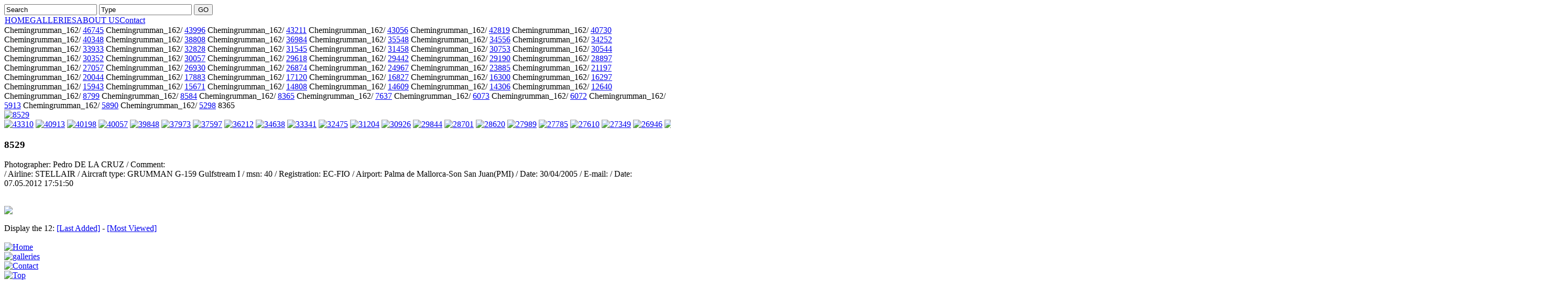

--- FILE ---
content_type: text/html
request_url: https://www.hqaas.com/GALLERIES/GRUMMAN/8529-8365?recherche=0
body_size: 8707
content:





<?xml version="1.0" encoding="iso-8859-1"?>


<!DOCTYPE html PUBLIC "-//W3C//DTD XHTML 1.0 Transitional//EN" "http://www.w3.org/TR/xhtml1/DTD/xhtml1-transitional.dtd">



<html xmlns="http://www.w3.org/1999/xhtml" lang="fr" xml:lang="fr">



<head>



<title>High Quality Airliners Action Shots - Gallery - Category: GRUMMAN - Picture:  8529</title>
<meta name="description" content="Welcome on the HQAAS website ! High Quality Airliners Action Shots is a site devoted to airliners photographs of high quality standard." />
<meta name="keywords" content="HQAAS, website, High, Quality, Airliners, Action, Shots, photographs, BOEING, AIRBUS" />

<meta name="robots" content="index, follow" />
<link rel="stylesheet" type="text/css" href="https://www.hqaas.com/components/com_joomgallery/assets/css/joom_settings.css" />
<link rel="stylesheet" type="text/css" href="https://www.hqaas.com/components/com_joomgallery/assets/css/joom_common.css" />
<link rel="stylesheet" type="text/css" href="https://www.hqaas.com/components/com_joomgallery/assets/css/joom_detail.css" />
<script language="javascript" type="text/javascript" src="https://www.hqaas.com/components/com_joomgallery/assets/js/joomscript.js"></script>
<script language="javascript" type="text/javascript">
var resizeSpeed = 5;
var resizeJsImage = 1;
var borderSize = 10;
</script>
<script language="javascript" type="text/javascript" src="https://www.hqaas.com/components/com_joomgallery/assets/js/lightbox/js/lightningload.js"></script>
<script language="javascript" type="text/javascript" src="https://www.hqaas.com/components/com_joomgallery/assets/js/lightbox/js/prototype.js"></script>
<script language="javascript" type="text/javascript" src="https://www.hqaas.com/components/com_joomgallery/assets/js/lightbox/js/scriptaculous.js?load=effects"></script>
<script language="javascript" type="text/javascript" src="https://www.hqaas.com/components/com_joomgallery/assets/js/lightbox/js/lightbox.js"></script>
<link href="https://www.hqaas.com/components/com_joomgallery/assets/js/lightbox/css/lightbox.css" rel="stylesheet" type="text/css" />
<!-- Do not edit IE conditional style below -->
<!--[if gte IE 5.5]>
<style type="text/css">
#motioncontainer {
  width:expression(Math.min(this.offsetWidth, maxwidth)+'px');
}
</style>
<![endif]-->
<!-- End Conditional Style -->
<script type="text/javascript" src="https://www.hqaas.com/components/com_joomgallery/assets/js/motiongallery/js/joom_motiongallery.js">
/***********************************************
* CMotion Image Gallery- Â© Dynamic Drive DHTML code library (www.dynamicdrive.com)
* Visit http://www.dynamicDrive.com for hundreds of DHTML scripts
* This notice must stay intact for legal use
* Modified by Jscheuer1 for autowidth and optional starting positions
***********************************************/
</script>
<style type="text/css">
.pngfile, #lightboxImage {
  behavior: url("components/com_joomgallery/assets/js/pngbehavior.htc");
}
</style>
<base href="https://www.hqaas.com/" />
	<link rel="shortcut icon" href="https://www.hqaas.com/images/favicon.ico" />
	





<meta http-equiv="Content-Type" content="text/html; charset=iso-8859-1" />



<script language="javascript" type="text/javascript">var YtSettings = { tplurl: 'https://www.hqaas.com/templates/hqaas', color: 'default', layout: 'left', fontDefault: 'font-medium', widthDefault: 'width-wide', widthThinPx: 790, widthWidePx: 990, widthFluidPx: 0.90 };</script>
<script language="javascript" src="https://www.hqaas.com/templates/hqaas/lib/js/template.js.php" type="text/javascript"></script>



<link href="https://www.hqaas.com/templates/hqaas/css/template_css.css" rel="stylesheet" type="text/css" />


</head>














	


    



    	


        


    



    


    



    


    <body class="twoColFixLtHdr">



<a name="pagetop" id="pagetop"></a>



<div id="container">



  <div id="header"><form action="GALLERIES?cherche=ok" target="_top" method="get">



      <input type="hidden" name="option" value="com_joomgallery" />



            <input type="hidden" name="func" value="special" />



      <input type="hidden" name="sorting" value="find" />



      <input type="text" name="sstring" class="inputbox" onblur="if(this.value=='') this.value='Search';" onfocus="if(this.value=='Search') this.value='';" value="Search" />
      <input type="text" name="sstringtype" class="inputbox" onblur="if(this.value=='') this.value='Type';" onfocus="if(this.value=='Type') this.value='';" value="Type" />
       <INPUT class="gobox" TYPE="submit" NAME="go" VALUE="GO">



    </form></div>



  <div id="sidebar1"><div id="contentleftmenu"><table width="100%" border="0" cellpadding="0" cellspacing="1"><tr><td nowrap="nowrap"><a href="https://www.hqaas.com/" class="mainlevel" >HOME</a><a href="https://www.hqaas.com/GALLERIES" class="mainlevel" id="active_menu">GALLERIES</a><a href="https://www.hqaas.com/about-us/" class="mainlevel" >ABOUT US</a><a href="https://www.hqaas.com/Contact/HQAAS" class="mainlevel" >Contact</a></td></tr></table></div></div>



  <div id="mainContent_detail"><div id="contentright">




  <script  type="text/javascript" src="https://www.hqaas.com/includes/js/overlib_mini.js"></script>



<style type="text/css">
<!--
#outerImageContainer{	background-color: #fff; }
#imageContainer{ padding: 10px; }
#imageDataContainer{ background-color: #000; color:#CCCCCC; }
#overlay{ background-color: #000; }
-->
</style>







<script language="javascript" type="text/javascript">



var jg_ffwrong = "#f00";



var jg_padding = "10";



var jg_filenamewithjs = "1";



var jg_dhtml_border = "#808080";



var jg_openjs_background = "#fff";



var jg_disableclick = "0";



var jg_use_code = "1";



var jg_show_title_in_dhtml = "1";



var jg_show_description_in_dhtml = "1";



//Language



var joomgallery_select_category = "You must select a category.";



var joomgallery_select_file = "Please select a file.";



var joomgallery_pic_must_have_title = "Picture must have a title";



var joomgallery_filename_double1 = "Identical Files!\nIn field";



var joomgallery_filename_double2 = "and field";



var joomgallery_wrong_filename = "No special characters are allowed in this field. \n a-z, A-Z, -, and _ are acceptable.";



var joomgallery_wrong_extension = "Wrong Filetype!\nOnly .jpg, .jpeg, .jpe, .gif and .png are acceptable.";



var joomgallery_must_have_fname = "Please select a picture.";



var joomgallery_enter_name_email = "Please enter name and email!";



var joomgallery_enter_comment = "Please enter your comment!";



var joomgallery_enter_code = "Please enter picture code!";



var joomgallery_image = "Picture";



var joomgallery_of = "of";



var joomgallery_close = "Close";



var joomgallery_prev = "[Previous]";



var joomgallery_next = "[Next]";



var joomgallery_press_esc = "(Esc)";



</script>






<script language="javascript" type="text/javascript">






var jg_photo_hover = 0;



document.oncontextmenu = function() {



  if(jg_photo_hover==1) {



    return false;



  }



}



function joom_hover() {



  jg_photo_hover = (jg_photo_hover==1) ? 0 : 1;



}






var jg_comment_active = 0;



</script>






<div class="gallery">  




  <!-- <a name="joomimg" >&nbsp;</a>-->



  

  <!-- <div class="jg_detailnavi">


    <div class="jg_detailnaviprev">

      <form  name="form_jg_back_link" action="">

        <input type="hidden" name="jg_back_link" readonly="readonly" />

      </form>

      <a href=" ">

        <img src="" border="0" width="16" height="16" alt="" class="pngfile jg_icon" /></a>

      <a href=" ">

         

      </a>


       


    </div>


    <div class="jg_detailnavinext">

      <form name="form_jg_forward_link" action="">

        <input type="hidden" name="jg_forward_link" readonly="readonly" />

      </form>

      <a href="">

      </a>

      <a href="">

      <img src="" border="0" width="16" height="16" alt="" class="pngfile jg_icon" /></a>


       


    </div>


  </div> -->

  <div class="jg_displaynone">
Chemingrumman_162/    <a href="https://www.hqaas.com/components/com_joomgallery/img_originals/grumman_162/batch160925_20250916_1160242450.jpg" rel="lightbox[joomgallery]" title="<div class='toutagauche' style='float:left; width:95px; padding-left:35px;'><span class='or'><br><br>43310</span></div> <div class='gauche' style='float:left; width:44%;'><div class='inter_gauche' style='width:48%; float:left; padding-right:15px;'><span class='blanc'>CHALK&#039;S INTERNATIONAL AIRLINES</span><br> <span class='blanc'>GRUMMAN G-73T Turbo Mallard</span><br/><span class='or'></span></div><div class='inter_droit' style='float:right; text-align:center;'><span class='blanc'>msn J-30</span><br> <span class='blanc'>N130FB</span></div></div><div class='toutadroite' style='float:right; width:25%;text-align:right;'><span style='text-align:right;' class='blanc'>Fort Lauderdale,Fl. USA(FLL)</span> <span style='text-align:right;' class='or'>14/05/1999</span><br /><span style='text-align:right;' class='blanc'> &copy;Pierre ROHR</span><br><span style='text-align:right;' class='or'>contact@hqaas.com</span></div> "">46745</a>
Chemingrumman_162/    <a href="https://www.hqaas.com/components/com_joomgallery/img_originals/grumman_162/batch120424_20240412_1868651895.jpg" rel="lightbox[joomgallery]" title="<div class='toutagauche' style='float:left; width:95px; padding-left:35px;'><span class='or'><br><br>40913</span></div> <div class='gauche' style='float:left; width:44%;'><div class='inter_gauche' style='width:48%; float:left; padding-right:15px;'><span class='blanc'>US NAVY </span><br> <span class='blanc'>GRUMMAN C-1A Trader</span><br/><span class='or'></span></div><div class='inter_droit' style='float:right; text-align:center;'><span class='blanc'>msn ***</span><br> <span class='blanc'>136756</span></div></div><div class='toutadroite' style='float:right; width:25%;text-align:right;'><span style='text-align:right;' class='blanc'>Palma de Mallorca-Son San Juan,Spain(PMI)</span> <span style='text-align:right;' class='or'>04/1984</span><br /><span style='text-align:right;' class='blanc'> &copy;Pedro DE LA CRUZ MASSANET</span><br><span style='text-align:right;' class='or'>contact@hqaas.com</span></div> "">43996</a>
Chemingrumman_162/    <a href="https://www.hqaas.com/components/com_joomgallery/img_originals/grumman_162/batch131123_20231113_1464760496.jpg" rel="lightbox[joomgallery]" title="<div class='toutagauche' style='float:left; width:95px; padding-left:35px;'><span class='or'><br><br>40198</span></div> <div class='gauche' style='float:left; width:44%;'><div class='inter_gauche' style='width:48%; float:left; padding-right:15px;'><span class='blanc'>BIRMINGHAM EXECUTIVE</span><br> <span class='blanc'>GRUMMAN G-159 Gulfstream G-1</span><br/><span class='or'>Slide scan.
</span></div><div class='inter_droit' style='float:right; text-align:center;'><span class='blanc'>msn 155</span><br> <span class='blanc'>G-BMOW</span></div></div><div class='toutadroite' style='float:right; width:25%;text-align:right;'><span style='text-align:right;' class='blanc'>***</span> <span style='text-align:right;' class='or'>07/1988</span><br /><span style='text-align:right;' class='blanc'> &copy;Michel ANDRIEUX Collection</span><br><span style='text-align:right;' class='or'>contact@hqaas.com</span></div> "">43211</a>
Chemingrumman_162/    <a href="https://www.hqaas.com/components/com_joomgallery/img_originals/grumman_162/batch181023_20231018_1492025237.jpg" rel="lightbox[joomgallery]" title="<div class='toutagauche' style='float:left; width:95px; padding-left:35px;'><span class='or'><br><br>40057</span></div> <div class='gauche' style='float:left; width:44%;'><div class='inter_gauche' style='width:48%; float:left; padding-right:15px;'><span class='blanc'>TRANSAIRWAYS</span><br> <span class='blanc'>GRUMMAN G-159 Gulfstream 1</span><br/><span class='or'>Negative scan.
</span></div><div class='inter_droit' style='float:right; text-align:center;'><span class='blanc'>msn 5</span><br> <span class='blanc'>ZS-OOE</span></div></div><div class='toutadroite' style='float:right; width:25%;text-align:right;'><span style='text-align:right;' class='blanc'>Lanseria,South Africa(HLA)</span> <span style='text-align:right;' class='or'>15/09/2000</span><br /><span style='text-align:right;' class='blanc'> &copy;Pierre ROHR</span><br><span style='text-align:right;' class='or'>contact@hqaas.com</span></div> "">43056</a>
Chemingrumman_162/    <a href="https://www.hqaas.com/components/com_joomgallery/img_originals/grumman_162/batch060923_20230906_1975769961.jpg" rel="lightbox[joomgallery]" title="<div class='toutagauche' style='float:left; width:95px; padding-left:35px;'><span class='or'><br><br>39848</span></div> <div class='gauche' style='float:left; width:44%;'><div class='inter_gauche' style='width:48%; float:left; padding-right:15px;'><span class='blanc'>US NAVY </span><br> <span class='blanc'>GRUMMAN C-2 A Greyhound</span><br/><span class='or'></span></div><div class='inter_droit' style='float:right; text-align:center;'><span class='blanc'>msn 35</span><br> <span class='blanc'>162155</span></div></div><div class='toutadroite' style='float:right; width:25%;text-align:right;'><span style='text-align:right;' class='blanc'>Athens-Eleftherios Venizelos,Greece(ATH)</span> <span style='text-align:right;' class='or'>02/02/2023</span><br /><span style='text-align:right;' class='blanc'> &copy;Alexis MARAS</span><br><span style='text-align:right;' class='or'>contact@hqaas.com</span></div> "">42819</a>
Chemingrumman_162/    <a href="https://www.hqaas.com/components/com_joomgallery/img_originals/grumman_162/batch061022_20221006_1801764805.jpg" rel="lightbox[joomgallery]" title="<div class='toutagauche' style='float:left; width:95px; padding-left:35px;'><span class='or'><br><br>37973</span></div> <div class='gauche' style='float:left; width:44%;'><div class='inter_gauche' style='width:48%; float:left; padding-right:15px;'><span class='blanc'>SECURITE CIVILE </span><br> <span class='blanc'>GRUMMANS-2T Turbo Firecat</span><br/><span class='or'></span></div><div class='inter_droit' style='float:right; text-align:center;'><span class='blanc'>msn 621</span><br> <span class='blanc'>F-ZBEW</span></div></div><div class='toutadroite' style='float:right; width:25%;text-align:right;'><span style='text-align:right;' class='blanc'>Cannes-Mandelieu,France(CEQ)</span> <span style='text-align:right;' class='or'>21/09/2017</span><br /><span style='text-align:right;' class='blanc'> &copy;Dmitry OSIPOV</span><br><span style='text-align:right;' class='or'>contact@hqaas.com</span></div> "">40730</a>
Chemingrumman_162/    <a href="https://www.hqaas.com/components/com_joomgallery/img_originals/grumman_162/batch090822_20220809_1855954838.jpg" rel="lightbox[joomgallery]" title="<div class='toutagauche' style='float:left; width:95px; padding-left:35px;'><span class='or'><br><br>37597</span></div> <div class='gauche' style='float:left; width:44%;'><div class='inter_gauche' style='width:48%; float:left; padding-right:15px;'><span class='blanc'>DRENAIR </span><br> <span class='blanc'>GRUMMAN G-159 Gulfstream I</span><br/><span class='or'>Negative scan.
</span></div><div class='inter_droit' style='float:right; text-align:center;'><span class='blanc'>msn 39</span><br> <span class='blanc'>EC-EVJ</span></div></div><div class='toutadroite' style='float:right; width:25%;text-align:right;'><span style='text-align:right;' class='blanc'>Genève-Cointrin,Switzerland (GVA)</span> <span style='text-align:right;' class='or'>10/06/1995</span><br /><span style='text-align:right;' class='blanc'> &copy;Pierre ROHR</span><br><span style='text-align:right;' class='or'>contact@hqaas.com</span></div> "">40348</a>
Chemingrumman_162/    <a href="https://www.hqaas.com/components/com_joomgallery/img_originals/grumman_162/batch201221_20211220_1878496526.jpg" rel="lightbox[joomgallery]" title="<div class='toutagauche' style='float:left; width:95px; padding-left:35px;'><span class='or'><br><br>36212</span></div> <div class='gauche' style='float:left; width:44%;'><div class='inter_gauche' style='width:48%; float:left; padding-right:15px;'><span class='blanc'>US NAVY</span><br> <span class='blanc'>GRUMMAN C-2A  Greyhound</span><br/><span class='or'></span></div><div class='inter_droit' style='float:right; text-align:center;'><span class='blanc'>msn ***</span><br> <span class='blanc'>162159</span></div></div><div class='toutadroite' style='float:right; width:25%;text-align:right;'><span style='text-align:right;' class='blanc'>Palma de Mallorca-Son San Juan,Spain(PMI)</span> <span style='text-align:right;' class='or'>18/12/2021</span><br /><span style='text-align:right;' class='blanc'> &copy;Pedro DE LA CRUZ MASSANET</span><br><span style='text-align:right;' class='or'>contact@hqaas.com</span></div> "">38808</a>
Chemingrumman_162/    <a href="https://www.hqaas.com/components/com_joomgallery/img_originals/grumman_162/batch150421_20210415_1676731700.jpg" rel="lightbox[joomgallery]" title="<div class='toutagauche' style='float:left; width:95px; padding-left:35px;'><span class='or'><br><br>34638</span></div> <div class='gauche' style='float:left; width:44%;'><div class='inter_gauche' style='width:48%; float:left; padding-right:15px;'><span class='blanc'>AEROEL </span><br> <span class='blanc'>GRUMMAN G-159 Gulfstream </span><br/><span class='or'></span></div><div class='inter_droit' style='float:right; text-align:center;'><span class='blanc'>msn 166</span><br> <span class='blanc'>4X-ARG</span></div></div><div class='toutadroite' style='float:right; width:25%;text-align:right;'><span style='text-align:right;' class='blanc'>***</span> <span style='text-align:right;' class='or'>04/1994</span><br /><span style='text-align:right;' class='blanc'> &copy;Michel ANDRIEUX Collection</span><br><span style='text-align:right;' class='or'>contact@hqaas.com</span></div> "">36984</a>
Chemingrumman_162/    <a href="https://www.hqaas.com/components/com_joomgallery/img_originals/grumman_162/batch190820_20200819_1503781589.jpg" rel="lightbox[joomgallery]" title="<div class='toutagauche' style='float:left; width:95px; padding-left:35px;'><span class='or'><br><br>33341</span></div> <div class='gauche' style='float:left; width:44%;'><div class='inter_gauche' style='width:48%; float:left; padding-right:15px;'><span class='blanc'>CAL FIRE  </span><br> <span class='blanc'>GRUMMAN(Marsh)S-2F3AT Turbo Tracker</span><br/><span class='or'></span></div><div class='inter_droit' style='float:right; text-align:center;'><span class='blanc'>msn 123C</span><br> <span class='blanc'>N437DF&lt;br&gt;&quot;Hemet Ryan&quot;</span></div></div><div class='toutadroite' style='float:right; width:25%;text-align:right;'><span style='text-align:right;' class='blanc'>San Bernardino,Ca USA(SBD)</span> <span style='text-align:right;' class='or'>14/08/2020</span><br /><span style='text-align:right;' class='blanc'> &copy;Michael ING</span><br><span style='text-align:right;' class='or'>contact@hqaas.com</span></div> "">35548</a>
Chemingrumman_162/    <a href="https://www.hqaas.com/components/com_joomgallery/img_originals/grumman_162/batch170320_20200317_1049865309.jpg" rel="lightbox[joomgallery]" title="<div class='toutagauche' style='float:left; width:95px; padding-left:35px;'><span class='or'><br><br>32475</span></div> <div class='gauche' style='float:left; width:44%;'><div class='inter_gauche' style='width:48%; float:left; padding-right:15px;'><span class='blanc'>GLOBAL EAGLE</span><br> <span class='blanc'>GRUMMAN HU-16B Albatross</span><br/><span class='or'></span></div><div class='inter_droit' style='float:right; text-align:center;'><span class='blanc'>msn 99</span><br> <span class='blanc'>N44HQ</span></div></div><div class='toutadroite' style='float:right; width:25%;text-align:right;'><span style='text-align:right;' class='blanc'>Boulder City,Nevada,UAS(BVU)</span> <span style='text-align:right;' class='or'>31/01/2020</span><br /><span style='text-align:right;' class='blanc'> &copy;Rainer BEXTEN</span><br><span style='text-align:right;' class='or'>contact@hqaas.com</span></div> "">34556</a>
Chemingrumman_162/    <a href="https://www.hqaas.com/components/com_joomgallery/img_originals/grumman_162/batch300120_20200130_1335860829.jpg" rel="lightbox[joomgallery]" title="<div class='toutagauche' style='float:left; width:95px; padding-left:35px;'><span class='or'><br><br>31204</span></div> <div class='gauche' style='float:left; width:44%;'><div class='inter_gauche' style='width:48%; float:left; padding-right:15px;'><span class='blanc'>US NAVY </span><br> <span class='blanc'>GRUMMAN C-2A Greyhound</span><br/><span class='or'></span></div><div class='inter_droit' style='float:right; text-align:center;'><span class='blanc'>msn 42</span><br> <span class='blanc'>162162</span></div></div><div class='toutadroite' style='float:right; width:25%;text-align:right;'><span style='text-align:right;' class='blanc'>Palma de Mallorca-Son San Juan(PMI)</span> <span style='text-align:right;' class='or'>30/11/2014</span><br /><span style='text-align:right;' class='blanc'> &copy;Pedro DE LA CRUZ MASSANET</span><br><span style='text-align:right;' class='or'>contact@hqaas.com</span></div> "">34252</a>
Chemingrumman_162/    <a href="https://www.hqaas.com/components/com_joomgallery/img_originals/grumman_162/batch161219_20191216_1320695196.jpg" rel="lightbox[joomgallery]" title="<div class='toutagauche' style='float:left; width:95px; padding-left:35px;'><span class='or'><br><br>30926</span></div> <div class='gauche' style='float:left; width:44%;'><div class='inter_gauche' style='width:48%; float:left; padding-right:15px;'><span class='blanc'>DHL </span><br> <span class='blanc'>GRUMMAN G-159 Gulfstream I</span><br/><span class='or'>Slide scan.
</span></div><div class='inter_droit' style='float:right; text-align:center;'><span class='blanc'>msn 140</span><br> <span class='blanc'>N92SA</span></div></div><div class='toutadroite' style='float:right; width:25%;text-align:right;'><span style='text-align:right;' class='blanc'>***</span> <span style='text-align:right;' class='or'>09/1988</span><br /><span style='text-align:right;' class='blanc'> &copy;Michel ANDRIEUX Collection</span><br><span style='text-align:right;' class='or'>contact@hqaas.com</span></div> "">33933</a>
Chemingrumman_162/    <a href="https://www.hqaas.com/components/com_joomgallery/img_originals/grumman_162/batch050819_20190805_1860164083.jpg" rel="lightbox[joomgallery]" title="<div class='toutagauche' style='float:left; width:95px; padding-left:35px;'><span class='or'><br><br>29844</span></div> <div class='gauche' style='float:left; width:44%;'><div class='inter_gauche' style='width:48%; float:left; padding-right:15px;'><span class='blanc'>BRITISH AIRWAYS</span><br> <span class='blanc'>GRUMMAN G-159 Gulfstream I</span><br/><span class='or'>Slide scan.
</span></div><div class='inter_droit' style='float:right; text-align:center;'><span class='blanc'>msn 9</span><br> <span class='blanc'>G-BNCE</span></div></div><div class='toutadroite' style='float:right; width:25%;text-align:right;'><span style='text-align:right;' class='blanc'>***</span> <span style='text-align:right;' class='or'>08/1990</span><br /><span style='text-align:right;' class='blanc'> &copy;Christian SPARR Collection</span><br><span style='text-align:right;' class='or'>contact@hqaas.com</span></div> "">32828</a>
Chemingrumman_162/    <a href="https://www.hqaas.com/components/com_joomgallery/img_originals/grumman_162/batch030319_20190303_1143627793.jpg" rel="lightbox[joomgallery]" title="<div class='toutagauche' style='float:left; width:95px; padding-left:35px;'><span class='or'><br><br>28701</span></div> <div class='gauche' style='float:left; width:44%;'><div class='inter_gauche' style='width:48%; float:left; padding-right:15px;'><span class='blanc'>AIR PROVENCE INTERNATIONAL</span><br> <span class='blanc'>GRUMMAN G-159 Gulfstream I</span><br/><span class='or'>Slide scan.
</span></div><div class='inter_droit' style='float:right; text-align:center;'><span class='blanc'>msn 20</span><br> <span class='blanc'>F-GFMH</span></div></div><div class='toutadroite' style='float:right; width:25%;text-align:right;'><span style='text-align:right;' class='blanc'>***</span> <span style='text-align:right;' class='or'>05/1990</span><br /><span style='text-align:right;' class='blanc'> &copy;Michel ANDRIEUX Coll.</span><br><span style='text-align:right;' class='or'>contact@hqaas.com</span></div> "">31545</a>
Chemingrumman_162/    <a href="https://www.hqaas.com/components/com_joomgallery/img_originals/grumman_162/batch210219_20190221_1187524161.jpg" rel="lightbox[joomgallery]" title="<div class='toutagauche' style='float:left; width:95px; padding-left:35px;'><span class='or'><br><br>28620</span></div> <div class='gauche' style='float:left; width:44%;'><div class='inter_gauche' style='width:48%; float:left; padding-right:15px;'><span class='blanc'>AIR PROVENCE INTERNATIONAL</span><br> <span class='blanc'>GRUMMAN G-159 Gulfstream I</span><br/><span class='or'>Slide scan.
</span></div><div class='inter_droit' style='float:right; text-align:center;'><span class='blanc'>msn 166</span><br> <span class='blanc'>F-GKES</span></div></div><div class='toutadroite' style='float:right; width:25%;text-align:right;'><span style='text-align:right;' class='blanc'>***</span> <span style='text-align:right;' class='or'>1990</span><br /><span style='text-align:right;' class='blanc'> &copy;Michel ANDRIEUX Coll.</span><br><span style='text-align:right;' class='or'>contact@hqaas.com</span></div> "">31458</a>
Chemingrumman_162/    <a href="https://www.hqaas.com/components/com_joomgallery/img_originals/grumman_162/batch301118_20181130_1872031409.jpg" rel="lightbox[joomgallery]" title="<div class='toutagauche' style='float:left; width:95px; padding-left:35px;'><span class='or'><br><br>27989</span></div> <div class='gauche' style='float:left; width:44%;'><div class='inter_gauche' style='width:48%; float:left; padding-right:15px;'><span class='blanc'>FRENCH NAVY </span><br> <span class='blanc'>GRUMMAN E-2C Hawkeye 2000</span><br/><span class='or'></span></div><div class='inter_droit' style='float:right; text-align:center;'><span class='blanc'>msn RF-1</span><br> <span class='blanc'>165455</span></div></div><div class='toutadroite' style='float:right; width:25%;text-align:right;'><span style='text-align:right;' class='blanc'>Toulouse-Blagnac(TLS)</span> <span style='text-align:right;' class='or'>29/11/2018</span><br /><span style='text-align:right;' class='blanc'> &copy;Ricardo DIVERS</span><br><span style='text-align:right;' class='or'>contact@hqaas.com</span></div> "">30753</a>
Chemingrumman_162/    <a href="https://www.hqaas.com/components/com_joomgallery/img_originals/grumman_162/batch071118_20181107_1647916371.jpg" rel="lightbox[joomgallery]" title="<div class='toutagauche' style='float:left; width:95px; padding-left:35px;'><span class='or'><br><br>27785</span></div> <div class='gauche' style='float:left; width:44%;'><div class='inter_gauche' style='width:48%; float:left; padding-right:15px;'><span class='blanc'>US NAVY </span><br> <span class='blanc'>GRUMMAN HU-16A Albatross</span><br/><span class='or'></span></div><div class='inter_droit' style='float:right; text-align:center;'><span class='blanc'>msn 6</span><br> <span class='blanc'>0180</span></div></div><div class='toutadroite' style='float:right; width:25%;text-align:right;'><span style='text-align:right;' class='blanc'>Biscarrosse,France</span> <span style='text-align:right;' class='or'>03/10/2018</span><br /><span style='text-align:right;' class='blanc'> &copy;Paul BANNWARTH</span><br><span style='text-align:right;' class='or'>contact@hqaas.com</span></div> "">30544</a>
Chemingrumman_162/    <a href="https://www.hqaas.com/components/com_joomgallery/img_originals/grumman_162/batch121018_20181012_1425734450.jpg" rel="lightbox[joomgallery]" title="<div class='toutagauche' style='float:left; width:95px; padding-left:35px;'><span class='or'><br><br>27610</span></div> <div class='gauche' style='float:left; width:44%;'><div class='inter_gauche' style='width:48%; float:left; padding-right:15px;'><span class='blanc'>STELLAIR </span><br> <span class='blanc'>GRUMMAN G-159 Gulfstream I</span><br/><span class='or'>Slide scan.
</span></div><div class='inter_droit' style='float:right; text-align:center;'><span class='blanc'>msn 40</span><br> <span class='blanc'>EC-FIO</span></div></div><div class='toutadroite' style='float:right; width:25%;text-align:right;'><span style='text-align:right;' class='blanc'>***</span> <span style='text-align:right;' class='or'>06/2004</span><br /><span style='text-align:right;' class='blanc'> &copy;Jean-Luc BONNARD coll.</span><br><span style='text-align:right;' class='or'>contact@hqaas.com</span></div> "">30352</a>
Chemingrumman_162/    <a href="https://www.hqaas.com/components/com_joomgallery/img_originals/grumman_162/batch090918_20180909_1864944245.jpg" rel="lightbox[joomgallery]" title="<div class='toutagauche' style='float:left; width:95px; padding-left:35px;'><span class='or'><br><br>27349</span></div> <div class='gauche' style='float:left; width:44%;'><div class='inter_gauche' style='width:48%; float:left; padding-right:15px;'><span class='blanc'>US NAVY</span><br> <span class='blanc'>GRUMMAN HU-16C Albatross</span><br/><span class='or'>Slide scan.
</span></div><div class='inter_droit' style='float:right; text-align:center;'><span class='blanc'>msn 409</span><br> <span class='blanc'>141262/N7025N</span></div></div><div class='toutadroite' style='float:right; width:25%;text-align:right;'><span style='text-align:right;' class='blanc'>Toulouse-Blagnac(TLS)</span> <span style='text-align:right;' class='or'>10/2002</span><br /><span style='text-align:right;' class='blanc'> &copy;Jean-Luc BONNARD coll.</span><br><span style='text-align:right;' class='or'>contact@hqaas.com</span></div> "">30057</a>
Chemingrumman_162/    <a href="https://www.hqaas.com/components/com_joomgallery/img_originals/grumman_162/batch200718_20180720_2003302838.jpg" rel="lightbox[joomgallery]" title="<div class='toutagauche' style='float:left; width:95px; padding-left:35px;'><span class='or'><br><br>26946</span></div> <div class='gauche' style='float:left; width:44%;'><div class='inter_gauche' style='width:48%; float:left; padding-right:15px;'><span class='blanc'>US NAVY</span><br> <span class='blanc'>GRUMMAN HU-16C Albatross</span><br/><span class='or'></span></div><div class='inter_droit' style='float:right; text-align:center;'><span class='blanc'>msn 409</span><br> <span class='blanc'>141262/N7025N</span></div></div><div class='toutadroite' style='float:right; width:25%;text-align:right;'><span style='text-align:right;' class='blanc'>Salzburg-W.A.Mozart(SZG)</span> <span style='text-align:right;' class='or'>19/06/2018</span><br /><span style='text-align:right;' class='blanc'> &copy;Berni MÜLLER</span><br><span style='text-align:right;' class='or'>contact@hqaas.com</span></div> "">29618</a>
Chemingrumman_162/    <a href="https://www.hqaas.com/components/com_joomgallery/img_originals/grumman_162/batch300618_20180630_1444102101.jpg" rel="lightbox[joomgallery]" title="<div class='toutagauche' style='float:left; width:95px; padding-left:35px;'><span class='or'><br><br>26790</span></div> <div class='gauche' style='float:left; width:44%;'><div class='inter_gauche' style='width:48%; float:left; padding-right:15px;'><span class='blanc'>SEAPLANE CROSSINGS </span><br> <span class='blanc'>GRUMMAN HU-16 Albatross</span><br/><span class='or'>Ex US Navy 137933.
</span></div><div class='inter_droit' style='float:right; text-align:center;'><span class='blanc'>msn G-406</span><br> <span class='blanc'>N1955G</span></div></div><div class='toutadroite' style='float:right; width:25%;text-align:right;'><span style='text-align:right;' class='blanc'>Washington-Dulles(IAD)</span> <span style='text-align:right;' class='or'>16/06/2018</span><br /><span style='text-align:right;' class='blanc'> &copy;Brian McDONOUGH</span><br><span style='text-align:right;' class='or'>contact@hqaas.com</span></div> "">29442</a>
Chemingrumman_162/    <a href="https://www.hqaas.com/components/com_joomgallery/img_originals/grumman_162/batch040618_20180604_1110661104.jpg" rel="lightbox[joomgallery]" title="<div class='toutagauche' style='float:left; width:95px; padding-left:35px;'><span class='or'><br><br>26576</span></div> <div class='gauche' style='float:left; width:44%;'><div class='inter_gauche' style='width:48%; float:left; padding-right:15px;'><span class='blanc'>CAL FIRE </span><br> <span class='blanc'>GRUMMAN S-2F3AT Turbo Tracker</span><br/><span class='or'></span></div><div class='inter_droit' style='float:right; text-align:center;'><span class='blanc'>msn 123C</span><br> <span class='blanc'>N437DF</span></div></div><div class='toutadroite' style='float:right; width:25%;text-align:right;'><span style='text-align:right;' class='blanc'>San Bernardino,CA(SBD)</span> <span style='text-align:right;' class='or'>02/09/2017</span><br /><span style='text-align:right;' class='blanc'> &copy;Michael ING</span><br><span style='text-align:right;' class='or'>contact@hqaas.com</span></div> "">29190</a>
Chemingrumman_162/    <a href="https://www.hqaas.com/components/com_joomgallery/img_originals/grumman_162/batch080518_20180508_1643628089.jpg" rel="lightbox[joomgallery]" title="<div class='toutagauche' style='float:left; width:95px; padding-left:35px;'><span class='or'><br><br>26309</span></div> <div class='gauche' style='float:left; width:44%;'><div class='inter_gauche' style='width:48%; float:left; padding-right:15px;'><span class='blanc'>US NAVY</span><br> <span class='blanc'>GRUMMAN C-2A Greyhound</span><br/><span class='or'>VRC-30 unit.
</span></div><div class='inter_droit' style='float:right; text-align:center;'><span class='blanc'>msn </span><br> <span class='blanc'>162140</span></div></div><div class='toutadroite' style='float:right; width:25%;text-align:right;'><span style='text-align:right;' class='blanc'>San Diego,CA(SAN)</span> <span style='text-align:right;' class='or'>29/09/2006</span><br /><span style='text-align:right;' class='blanc'> &copy;Marco DOTTI</span><br><span style='text-align:right;' class='or'>contact@hqaas.com</span></div> "">28897</a>
Chemingrumman_162/    <a href="https://www.hqaas.com/components/com_joomgallery/img_originals/grumman_162/batch071117_20171107_1435733597.jpg" rel="lightbox[joomgallery]" title="<div class='toutagauche' style='float:left; width:95px; padding-left:35px;'><span class='or'><br><br>24674</span></div> <div class='gauche' style='float:left; width:44%;'><div class='inter_gauche' style='width:48%; float:left; padding-right:15px;'><span class='blanc'>SECURITE CIVILE </span><br> <span class='blanc'>GRUMMAN(CONAIR)S-2T Turbo Firecat</span><br/><span class='or'></span></div><div class='inter_droit' style='float:right; text-align:center;'><span class='blanc'>msn 247559</span><br> <span class='blanc'>F-ZBET</span></div></div><div class='toutadroite' style='float:right; width:25%;text-align:right;'><span style='text-align:right;' class='blanc'>Istres-Le Tube AFB</span> <span style='text-align:right;' class='or'>03/06/2016</span><br /><span style='text-align:right;' class='blanc'> &copy;Ramon JORDI</span><br><span style='text-align:right;' class='or'>contact@hqaas.com</span></div> "">27057</a>
Chemingrumman_162/    <a href="https://www.hqaas.com/components/com_joomgallery/img_originals/grumman_162/batch271017_20171027_1473072910.jpg" rel="lightbox[joomgallery]" title="<div class='toutagauche' style='float:left; width:95px; padding-left:35px;'><span class='or'><br><br>24557</span></div> <div class='gauche' style='float:left; width:44%;'><div class='inter_gauche' style='width:48%; float:left; padding-right:15px;'><span class='blanc'>FRENCH NAVY</span><br> <span class='blanc'>GRUMMAN E-2C Hawkeye</span><br/><span class='or'></span></div><div class='inter_droit' style='float:right; text-align:center;'><span class='blanc'>msn </span><br> <span class='blanc'>166417/3</span></div></div><div class='toutadroite' style='float:right; width:25%;text-align:right;'><span style='text-align:right;' class='blanc'>Zaragoza(ZAZ)</span> <span style='text-align:right;' class='or'>20/05/2016</span><br /><span style='text-align:right;' class='blanc'> &copy;Ramon JORDI</span><br><span style='text-align:right;' class='or'>contact@hqaas.com</span></div> "">26930</a>
Chemingrumman_162/    <a href="https://www.hqaas.com/components/com_joomgallery/img_originals/grumman_162/batch211017_20171021_1383005723.jpg" rel="lightbox[joomgallery]" title="<div class='toutagauche' style='float:left; width:95px; padding-left:35px;'><span class='or'><br><br>24506</span></div> <div class='gauche' style='float:left; width:44%;'><div class='inter_gauche' style='width:48%; float:left; padding-right:15px;'><span class='blanc'>SECURITE CIVILE</span><br> <span class='blanc'>GRUMMAN(CONAIR)S-2T Turbo Firecat</span><br/><span class='or'></span></div><div class='inter_droit' style='float:right; text-align:center;'><span class='blanc'>msn 100/017</span><br> <span class='blanc'>F-ZBEY</span></div></div><div class='toutadroite' style='float:right; width:25%;text-align:right;'><span style='text-align:right;' class='blanc'>Cannes-Mandelieu(CEQ)</span> <span style='text-align:right;' class='or'>21/09/2017</span><br /><span style='text-align:right;' class='blanc'> &copy;Dmitry OSIPOV</span><br><span style='text-align:right;' class='or'>contact@hqaas.com</span></div> "">26874</a>
Chemingrumman_162/    <a href="https://www.hqaas.com/components/com_joomgallery/img_originals/grumman_162/batch160515_20170516_1852819174.jpg" rel="lightbox[joomgallery]" title="<div class='toutagauche' style='float:left; width:95px; padding-left:35px;'><span class='or'><br><br>22807</span></div> <div class='gauche' style='float:left; width:44%;'><div class='inter_gauche' style='width:48%; float:left; padding-right:15px;'><span class='blanc'>ASAS DE MOCAMBIQUE </span><br> <span class='blanc'>GRUMMAN G-159 Gulfstream I</span><br/><span class='or'></span></div><div class='inter_droit' style='float:right; text-align:center;'><span class='blanc'>msn 164</span><br> <span class='blanc'>ZS-PHI</span></div></div><div class='toutadroite' style='float:right; width:25%;text-align:right;'><span style='text-align:right;' class='blanc'>Johannesburg-O.R.Tambo Int.(JNB)</span> <span style='text-align:right;' class='or'>23/08/2005</span><br /><span style='text-align:right;' class='blanc'> &copy;Marco DOTTI</span><br><span style='text-align:right;' class='or'>contact@hqaas.com</span></div> "">24967</a>
Chemingrumman_162/    <a href="https://www.hqaas.com/components/com_joomgallery/img_originals/grumman_162/batch060217_20170206_1632257646.jpg" rel="lightbox[joomgallery]" title="<div class='toutagauche' style='float:left; width:95px; padding-left:35px;'><span class='or'><br><br>21819</span></div> <div class='gauche' style='float:left; width:44%;'><div class='inter_gauche' style='width:48%; float:left; padding-right:15px;'><span class='blanc'>RED BULL</span><br> <span class='blanc'>SCAN 30(G-44A Widgeon)</span><br/><span class='or'></span></div><div class='inter_droit' style='float:right; text-align:center;'><span class='blanc'>msn 30</span><br> <span class='blanc'>OE-FWS</span></div></div><div class='toutadroite' style='float:right; width:25%;text-align:right;'><span style='text-align:right;' class='blanc'>Salzburg-W.A.Mozart(SZG</span> <span style='text-align:right;' class='or'>03/08/2003</span><br /><span style='text-align:right;' class='blanc'> &copy;Berni MÜLLER</span><br><span style='text-align:right;' class='or'>contact@hqaas.com</span></div> "">23885</a>
Chemingrumman_162/    <a href="https://www.hqaas.com/components/com_joomgallery/img_originals/grumman_162/batch240316_20160324_1450163104.jpg" rel="lightbox[joomgallery]" title="<div class='toutagauche' style='float:left; width:95px; padding-left:35px;'><span class='or'><br><br>19472</span></div> <div class='gauche' style='float:left; width:44%;'><div class='inter_gauche' style='width:48%; float:left; padding-right:15px;'><span class='blanc'>GABON EXPRESS </span><br> <span class='blanc'>GRUMMAN G-159 Gulfstream I</span><br/><span class='or'>Slide scan.
</span></div><div class='inter_droit' style='float:right; text-align:center;'><span class='blanc'>msn 25</span><br> <span class='blanc'>3D-DLN</span></div></div><div class='toutadroite' style='float:right; width:25%;text-align:right;'><span style='text-align:right;' class='blanc'>Johannesburg-Rand(QRA)</span> <span style='text-align:right;' class='or'>12/2003</span><br /><span style='text-align:right;' class='blanc'> &copy;Michel ANDRIEUX</span><br><span style='text-align:right;' class='or'>contact@hqaas.com</span></div> "">21197</a>
Chemingrumman_162/    <a href="https://www.hqaas.com/components/com_joomgallery/img_originals/grumman_162/batch081115_20151108_1109812209.jpg" rel="lightbox[joomgallery]" title="<div class='toutagauche' style='float:left; width:95px; padding-left:35px;'><span class='or'><br><br>18484</span></div> <div class='gauche' style='float:left; width:44%;'><div class='inter_gauche' style='width:48%; float:left; padding-right:15px;'><span class='blanc'>FUERZA AEREA DE CHILE</span><br> <span class='blanc'>GRUMMAN HU-16B Albatross</span><br/><span class='or'></span></div><div class='inter_droit' style='float:right; text-align:center;'><span class='blanc'>msn G-98</span><br> <span class='blanc'>570</span></div></div><div class='toutadroite' style='float:right; width:25%;text-align:right;'><span style='text-align:right;' class='blanc'>Santiago de Chile-Arturo Merino Benítez (SCL)</span> <span style='text-align:right;' class='or'>30/03/2014</span><br /><span style='text-align:right;' class='blanc'> &copy;Orlando SUAREZ</span><br><span style='text-align:right;' class='or'>contact@hqaas.com</span></div> "">20044</a>
Chemingrumman_162/    <a href="https://www.hqaas.com/components/com_joomgallery/img_originals/grumman_162/batch260415_20150426_1836953974.jpg" rel="lightbox[joomgallery]" title="<div class='toutagauche' style='float:left; width:95px; padding-left:35px;'><span class='or'><br><br>16571 </span></div> <div class='gauche' style='float:left; width:44%;'><div class='inter_gauche' style='width:48%; float:left; padding-right:15px;'><span class='blanc'>CHALK&#039;S </span><br> <span class='blanc'>GRUMMAN G-73T Turbo Mallard</span><br/><span class='or'>Slide scan.
</span></div><div class='inter_droit' style='float:right; text-align:center;'><span class='blanc'>msn J-44</span><br> <span class='blanc'>N1208</span></div></div><div class='toutadroite' style='float:right; width:25%;text-align:right;'><span style='text-align:right;' class='blanc'>Fort Lauderdale(FLL)</span> <span style='text-align:right;' class='or'>10/1989</span><br /><span style='text-align:right;' class='blanc'> &copy;Anonymous</span><br><span style='text-align:right;' class='or'>contact@hqaas.com</span></div> "">17883</a>
Chemingrumman_162/    <a href="https://www.hqaas.com/components/com_joomgallery/img_originals/grumman_162/batch170215_20150217_1561969461.jpg" rel="lightbox[joomgallery]" title="<div class='toutagauche' style='float:left; width:95px; padding-left:35px;'><span class='or'><br><br>15889</span></div> <div class='gauche' style='float:left; width:44%;'><div class='inter_gauche' style='width:48%; float:left; padding-right:15px;'><span class='blanc'>(PRIVATE)</span><br> <span class='blanc'>GULFSTREAM AEROSPACE Gulfstream G550</span><br/><span class='or'></span></div><div class='inter_droit' style='float:right; text-align:center;'><span class='blanc'>msn 5459</span><br> <span class='blanc'>TC-KHG</span></div></div><div class='toutadroite' style='float:right; width:25%;text-align:right;'><span style='text-align:right;' class='blanc'>Istanbul-Ataturk(IST)</span> <span style='text-align:right;' class='or'>14/12/2014</span><br /><span style='text-align:right;' class='blanc'> &copy;Mustafa SANDIKCI</span><br><span style='text-align:right;' class='or'>contact@hqaas.com</span></div> "">17120</a>
Chemingrumman_162/    <a href="https://www.hqaas.com/components/com_joomgallery/img_originals/grumman_162/batch240115_20150124_1559992640.jpg" rel="lightbox[joomgallery]" title="<div class='toutagauche' style='float:left; width:95px; padding-left:35px;'><span class='or'><br><br>15622</span></div> <div class='gauche' style='float:left; width:44%;'><div class='inter_gauche' style='width:48%; float:left; padding-right:15px;'><span class='blanc'>JAPAN AIR FORCE</span><br> <span class='blanc'>GRUMMAN E-2C Hawkeye</span><br/><span class='or'></span></div><div class='inter_droit' style='float:right; text-align:center;'><span class='blanc'>msn G-123</span><br> <span class='blanc'>54-3457</span></div></div><div class='toutadroite' style='float:right; width:25%;text-align:right;'><span style='text-align:right;' class='blanc'>Ibaraki(IBR)</span> <span style='text-align:right;' class='or'>19/10/2014</span><br /><span style='text-align:right;' class='blanc'> &copy;Richard VANDERVORD</span><br><span style='text-align:right;' class='or'>contact@hqaas.com</span></div> "">16827</a>
Chemingrumman_162/    <a href="https://www.hqaas.com/components/com_joomgallery/img_originals/grumman_162/batch131214_20141213_1924587762.jpg" rel="lightbox[joomgallery]" title="<div class='toutagauche' style='float:left; width:95px; padding-left:35px;'><span class='or'><br><br>15162 </span></div> <div class='gauche' style='float:left; width:44%;'><div class='inter_gauche' style='width:48%; float:left; padding-right:15px;'><span class='blanc'>SUNLINE </span><br> <span class='blanc'>GRUMMAN G-159 Gulfstream 1</span><br/><span class='or'>Slide scan.
</span></div><div class='inter_droit' style='float:right; text-align:center;'><span class='blanc'>msn 173</span><br> <span class='blanc'>I-TASC</span></div></div><div class='toutadroite' style='float:right; width:25%;text-align:right;'><span style='text-align:right;' class='blanc'>Tarbes Lourdes Pyrénées(LDE)</span> <span style='text-align:right;' class='or'>10/1993</span><br /><span style='text-align:right;' class='blanc'> &copy;Jean-Marie MAGENDIE</span><br><span style='text-align:right;' class='or'>contact@hqaas.com</span></div> "">16300</a>
Chemingrumman_162/    <a href="https://www.hqaas.com/components/com_joomgallery/img_originals/grumman_162/batch131214_20141213_1083695073.jpg" rel="lightbox[joomgallery]" title="<div class='toutagauche' style='float:left; width:95px; padding-left:35px;'><span class='or'><br><br>15159</span></div> <div class='gauche' style='float:left; width:44%;'><div class='inter_gauche' style='width:48%; float:left; padding-right:15px;'><span class='blanc'>CHALK&#039;S </span><br> <span class='blanc'>GRUMMAN G-73T Turbo Mallard</span><br/><span class='or'>Slide scan.
</span></div><div class='inter_droit' style='float:right; text-align:center;'><span class='blanc'>msn J-27</span><br> <span class='blanc'>N2969</span></div></div><div class='toutadroite' style='float:right; width:25%;text-align:right;'><span style='text-align:right;' class='blanc'>Bimini Island(NSB)</span> <span style='text-align:right;' class='or'>03/1988</span><br /><span style='text-align:right;' class='blanc'> &copy;Jean-Marie MAGENDIE</span><br><span style='text-align:right;' class='or'>contact@hqaas.com</span></div> "">16297</a>
Chemingrumman_162/    <a href="https://www.hqaas.com/components/com_joomgallery/img_originals/grumman_162/batch031114_20141103_1493199028.jpg" rel="lightbox[joomgallery]" title="<div class='toutagauche' style='float:left; width:95px; padding-left:35px;'><span class='or'><br><br>14861</span></div> <div class='gauche' style='float:left; width:44%;'><div class='inter_gauche' style='width:48%; float:left; padding-right:15px;'><span class='blanc'>(PRIVATE)</span><br> <span class='blanc'>GULFSTREAM AEROSPACE Gulfstream G450</span><br/><span class='or'></span></div><div class='inter_droit' style='float:right; text-align:center;'><span class='blanc'>msn 4097</span><br> <span class='blanc'>N59CF</span></div></div><div class='toutadroite' style='float:right; width:25%;text-align:right;'><span style='text-align:right;' class='blanc'>Basel/Mulhouse-EuroAirport(BSL)</span> <span style='text-align:right;' class='or'>02/11/2014</span><br /><span style='text-align:right;' class='blanc'> &copy;Paul BANNWARTH</span><br><span style='text-align:right;' class='or'>contact@hqaas.com</span></div> "">15943</a>
Chemingrumman_162/    <a href="https://www.hqaas.com/components/com_joomgallery/img_originals/grumman_162/batch240914_20140924_1558514180.jpg" rel="lightbox[joomgallery]" title="<div class='toutagauche' style='float:left; width:95px; padding-left:35px;'><span class='or'><br><br>14625</span></div> <div class='gauche' style='float:left; width:44%;'><div class='inter_gauche' style='width:48%; float:left; padding-right:15px;'><span class='blanc'>NT</span><br> <span class='blanc'>GRUMMAN HU-16C Albatross</span><br/><span class='or'></span></div><div class='inter_droit' style='float:right; text-align:center;'><span class='blanc'>msn G-293</span><br> <span class='blanc'>N7025J</span></div></div><div class='toutadroite' style='float:right; width:25%;text-align:right;'><span style='text-align:right;' class='blanc'>Deer Valley Apt.(DVT)</span> <span style='text-align:right;' class='or'>27/12/2010</span><br /><span style='text-align:right;' class='blanc'> &copy;John MENEELY</span><br><span style='text-align:right;' class='or'>contact@hqaas.com</span></div> "">15671</a>
Chemingrumman_162/    <a href="https://www.hqaas.com/components/com_joomgallery/img_originals/grumman_162/batch290514_20140529_1776493940.jpg" rel="lightbox[joomgallery]" title="<div class='toutagauche' style='float:left; width:95px; padding-left:35px;'><span class='or'><br><br>13909</span></div> <div class='gauche' style='float:left; width:44%;'><div class='inter_gauche' style='width:48%; float:left; padding-right:15px;'><span class='blanc'>(NETJETS)</span><br> <span class='blanc'>GULFSTREAM AEROSPACE G-V-SP Gulfstream G550</span><br/><span class='or'></span></div><div class='inter_droit' style='float:right; text-align:center;'><span class='blanc'>msn 5201</span><br> <span class='blanc'>CS-DKK</span></div></div><div class='toutadroite' style='float:right; width:25%;text-align:right;'><span style='text-align:right;' class='blanc'>Palma de Mallorca-Son San Juan(PMI)</span> <span style='text-align:right;' class='or'>27/05/2014</span><br /><span style='text-align:right;' class='blanc'> &copy;Pedro DE LA CRUZ</span><br><span style='text-align:right;' class='or'>contact@hqaas.com</span></div> "">14808</a>
Chemingrumman_162/    <a href="https://www.hqaas.com/components/com_joomgallery/img_originals/grumman_162/batch030514_20140503_1478248393.jpg" rel="lightbox[joomgallery]" title="<div class='toutagauche' style='float:left; width:95px; padding-left:35px;'><span class='or'><br><br>13740</span></div> <div class='gauche' style='float:left; width:44%;'><div class='inter_gauche' style='width:48%; float:left; padding-right:15px;'><span class='blanc'>US NAVY</span><br> <span class='blanc'>GRUMMAN C-2A Greyhound</span><br/><span class='or'>VRC-30 unit.
</span></div><div class='inter_droit' style='float:right; text-align:center;'><span class='blanc'>msn 20</span><br> <span class='blanc'>162140</span></div></div><div class='toutadroite' style='float:right; width:25%;text-align:right;'><span style='text-align:right;' class='blanc'>San Diego/Lindberg Field(SAN)</span> <span style='text-align:right;' class='or'>29/06/2006</span><br /><span style='text-align:right;' class='blanc'> &copy;Marco DOTTI</span><br><span style='text-align:right;' class='or'>contact@hqaas.com</span></div> "">14609</a>
Chemingrumman_162/    <a href="https://www.hqaas.com/components/com_joomgallery/img_originals/grumman_162/batch240314_20140324_1862148296.jpg" rel="lightbox[joomgallery]" title="<div class='toutagauche' style='float:left; width:95px; padding-left:35px;'><span class='or'><br><br>13485</span></div> <div class='gauche' style='float:left; width:44%;'><div class='inter_gauche' style='width:48%; float:left; padding-right:15px;'><span class='blanc'>FRENCH NAVY </span><br> <span class='blanc'>GRUMMAN E-2C Hawkeye</span><br/><span class='or'></span></div><div class='inter_droit' style='float:right; text-align:center;'><span class='blanc'>msn </span><br> <span class='blanc'>165456/2</span></div></div><div class='toutadroite' style='float:right; width:25%;text-align:right;'><span style='text-align:right;' class='blanc'>Albacete-Los Llanos(ABC)</span> <span style='text-align:right;' class='or'>20/03/2014</span><br /><span style='text-align:right;' class='blanc'> &copy;Pedro DE LA CRUZ</span><br><span style='text-align:right;' class='or'>contact@hqaas.com</span></div> "">14306</a>
Chemingrumman_162/    <a href="https://www.hqaas.com/components/com_joomgallery/img_originals/grumman_162/batch310813_20130831_1846017128.jpg" rel="lightbox[joomgallery]" title="<div class='toutagauche' style='float:left; width:95px; padding-left:35px;'><span class='or'><br><br>12128</span></div> <div class='gauche' style='float:left; width:44%;'><div class='inter_gauche' style='width:48%; float:left; padding-right:15px;'><span class='blanc'>SECURITE  CIVILE</span><br> <span class='blanc'>GRUMMAN/CONAIR TURBO FIRECAT</span><br/><span class='or'></span></div><div class='inter_droit' style='float:right; text-align:center;'><span class='blanc'>msn DHC-94-036</span><br> <span class='blanc'>F-ZBCZ</span></div></div><div class='toutadroite' style='float:right; width:25%;text-align:right;'><span style='text-align:right;' class='blanc'>Marseille-Marignane(MRS)</span> <span style='text-align:right;' class='or'>23/08/2013</span><br /><span style='text-align:right;' class='blanc'> &copy;Bruno MUTHELET</span><br><span style='text-align:right;' class='or'>contact@hqaas.com</span></div> "">12640</a>
Chemingrumman_162/    <a href="https://www.hqaas.com/components/com_joomgallery/img_originals/grumman_162/kobayashi040712_20120704_1411864466.jpg" rel="lightbox[joomgallery]" title="<div class='toutagauche' style='float:left; width:95px; padding-left:35px;'><span class='or'><br><br>8920</span></div> <div class='gauche' style='float:left; width:44%;'><div class='inter_gauche' style='width:48%; float:left; padding-right:15px;'><span class='blanc'>TAIWAN NAVY</span><br> <span class='blanc'>GRUMMAN S-2T Turbo Tracker</span><br/><span class='or'>A rare and colourful Tracker...
</span></div><div class='inter_droit' style='float:right; text-align:center;'><span class='blanc'>msn </span><br> <span class='blanc'>2220</span></div></div><div class='toutadroite' style='float:right; width:25%;text-align:right;'><span style='text-align:right;' class='blanc'>Taoyuan</span> <span style='text-align:right;' class='or'>12/08/2011</span><br /><span style='text-align:right;' class='blanc'> &copy;Naru KOBAYASHI</span><br><span style='text-align:right;' class='or'>contact@hqaas.com</span></div> "">8799</a>
Chemingrumman_162/    <a href="https://www.hqaas.com/components/com_joomgallery/img_originals/grumman_162/devos030612_20120603_1452088720.jpg" rel="lightbox[joomgallery]" title="<div class='toutagauche' style='float:left; width:95px; padding-left:35px;'><span class='or'><br><br>8728</span></div> <div class='gauche' style='float:left; width:44%;'><div class='inter_gauche' style='width:48%; float:left; padding-right:15px;'><span class='blanc'>FRENCH NAVY</span><br> <span class='blanc'>GRUMMAN E-2C Hawkeye 2000</span><br/><span class='or'></span></div><div class='inter_droit' style='float:right; text-align:center;'><span class='blanc'>msn FR-1</span><br> <span class='blanc'>1/165455</span></div></div><div class='toutadroite' style='float:right; width:25%;text-align:right;'><span style='text-align:right;' class='blanc'>Landivisiau</span> <span style='text-align:right;' class='or'>02/05/2012</span><br /><span style='text-align:right;' class='blanc'> &copy;Philippe DEVOS</span><br><span style='text-align:right;' class='or'>contact@hqaas.com</span></div> "">8584</a>
Chemingrumman_162/    <a href="https://www.hqaas.com/components/com_joomgallery/img_originals/grumman_162/de_la_cruz070512_20120507_1576576427.jpg" rel="lightbox[joomgallery]" title="<div class='toutagauche' style='float:left; width:95px; padding-left:35px;'><span class='or'><br><br>8529</span></div> <div class='gauche' style='float:left; width:44%;'><div class='inter_gauche' style='width:48%; float:left; padding-right:15px;'><span class='blanc'>STELLAIR</span><br> <span class='blanc'>GRUMMAN G-159 Gulfstream I</span><br/><span class='or'></span></div><div class='inter_droit' style='float:right; text-align:center;'><span class='blanc'>msn 40</span><br> <span class='blanc'>EC-FIO</span></div></div><div class='toutadroite' style='float:right; width:25%;text-align:right;'><span style='text-align:right;' class='blanc'>Palma de Mallorca-Son San Juan(PMI)</span> <span style='text-align:right;' class='or'>30/04/2005</span><br /><span style='text-align:right;' class='blanc'> &copy;Pedro DE LA CRUZ</span><br><span style='text-align:right;' class='or'>contact@hqaas.com</span></div> "">8365</a>
Chemingrumman_162/    <a href="https://www.hqaas.com/components/com_joomgallery/img_originals/grumman_162/de_la_cruz250312_20120325_1326939180.jpg" rel="lightbox[joomgallery]" title="<div class='toutagauche' style='float:left; width:95px; padding-left:35px;'><span class='or'><br><br>7871</span></div> <div class='gauche' style='float:left; width:44%;'><div class='inter_gauche' style='width:48%; float:left; padding-right:15px;'><span class='blanc'>US NAVY</span><br> <span class='blanc'>GRUMMAN C-2A Greyhound</span><br/><span class='or'>From USS Enterprise.
</span></div><div class='inter_droit' style='float:right; text-align:center;'><span class='blanc'>msn 23</span><br> <span class='blanc'>162143</span></div></div><div class='toutadroite' style='float:right; width:25%;text-align:right;'><span style='text-align:right;' class='blanc'>Palma de Mallorca-Son San Juan(PMI)</span> <span style='text-align:right;' class='or'>24/03/2012</span><br /><span style='text-align:right;' class='blanc'> &copy;Pedro DE LA CRUZ</span><br><span style='text-align:right;' class='or'>contact@hqaas.com</span></div> "">7637</a>
Chemingrumman_162/    <a href="https://www.hqaas.com/components/com_joomgallery/img_originals/grumman_162/de_la_cruz221111_20111122_1885110907.jpg" rel="lightbox[joomgallery]" title="<div class='toutagauche' style='float:left; width:95px; padding-left:35px;'><span class='or'><br><br>6479</span></div> <div class='gauche' style='float:left; width:44%;'><div class='inter_gauche' style='width:48%; float:left; padding-right:15px;'><span class='blanc'>SECURITE CIVILE</span><br> <span class='blanc'>GRUMMAN/CONAIR Turbo Firecat</span><br/><span class='or'></span></div><div class='inter_droit' style='float:right; text-align:center;'><span class='blanc'>msn DHC-57/008</span><br> <span class='blanc'>F-ZBAZ</span></div></div><div class='toutadroite' style='float:right; width:25%;text-align:right;'><span style='text-align:right;' class='blanc'>Mont de Marsan</span> <span style='text-align:right;' class='or'>02/06/2007</span><br /><span style='text-align:right;' class='blanc'> &copy;Pedro DE LA CRUZ</span><br><span style='text-align:right;' class='or'>contact@hqaas.com</span></div> "">6073</a>
Chemingrumman_162/    <a href="https://www.hqaas.com/components/com_joomgallery/img_originals/grumman_162/de_la_cruz221111_20111122_1954761144.jpg" rel="lightbox[joomgallery]" title="<div class='toutagauche' style='float:left; width:95px; padding-left:35px;'><span class='or'><br><br>6478</span></div> <div class='gauche' style='float:left; width:44%;'><div class='inter_gauche' style='width:48%; float:left; padding-right:15px;'><span class='blanc'>SECURITE CIVILE</span><br> <span class='blanc'>GRUMMAN/CONAIR Turbo Firecat</span><br/><span class='or'></span></div><div class='inter_droit' style='float:right; text-align:center;'><span class='blanc'>msn 410/035</span><br> <span class='blanc'>F-ZBEH</span></div></div><div class='toutadroite' style='float:right; width:25%;text-align:right;'><span style='text-align:right;' class='blanc'>Mont de Marsan</span> <span style='text-align:right;' class='or'>02/06/2007</span><br /><span style='text-align:right;' class='blanc'> &copy;Pedro DE LA CRUZ</span><br><span style='text-align:right;' class='or'>contact@hqaas.com</span></div> "">6072</a>
Chemingrumman_162/    <a href="https://www.hqaas.com/components/com_joomgallery/img_originals/grumman_162/de_la_cruz071111_20111107_1984694814.jpg" rel="lightbox[joomgallery]" title="<div class='toutagauche' style='float:left; width:95px; padding-left:35px;'><span class='or'><br><br>6335</span></div> <div class='gauche' style='float:left; width:44%;'><div class='inter_gauche' style='width:48%; float:left; padding-right:15px;'><span class='blanc'>US NAVY</span><br> <span class='blanc'>GRUMMAN C-2A Greyhound</span><br/><span class='or'>...of CVW-1...
</span></div><div class='inter_droit' style='float:right; text-align:center;'><span class='blanc'>msn 28</span><br> <span class='blanc'>162148</span></div></div><div class='toutadroite' style='float:right; width:25%;text-align:right;'><span style='text-align:right;' class='blanc'>Palma de Mallorca-Son San Juan(PMI)</span> <span style='text-align:right;' class='or'>02/02/2011</span><br /><span style='text-align:right;' class='blanc'> &copy;Pedro DE LA CRUZ</span><br><span style='text-align:right;' class='or'>contact@hqaas.com</span></div> "">5913</a>
Chemingrumman_162/    <a href="https://www.hqaas.com/components/com_joomgallery/img_originals/grumman_162/de_la_cruz041111_20111104_1777548558.jpg" rel="lightbox[joomgallery]" title="<div class='toutagauche' style='float:left; width:95px; padding-left:35px;'><span class='or'><br><br>6313</span></div> <div class='gauche' style='float:left; width:44%;'><div class='inter_gauche' style='width:48%; float:left; padding-right:15px;'><span class='blanc'>STELLAIR</span><br> <span class='blanc'>GRUMMAN G-159 Gulfstream I</span><br/><span class='or'></span></div><div class='inter_droit' style='float:right; text-align:center;'><span class='blanc'>msn 40</span><br> <span class='blanc'>N19TZ</span></div></div><div class='toutadroite' style='float:right; width:25%;text-align:right;'><span style='text-align:right;' class='blanc'>Madrid-Barajas(MAD)</span> <span style='text-align:right;' class='or'>28/05/2010</span><br /><span style='text-align:right;' class='blanc'> &copy;Pedro DE LA CRUZ</span><br><span style='text-align:right;' class='or'>contact@hqaas.com</span></div> "">5890</a>
Chemingrumman_162/    <a href="https://www.hqaas.com/components/com_joomgallery/img_originals/grumman_162/de_la_cruz090911_20110909_1367419191.jpg" rel="lightbox[joomgallery]" title="<div class='toutagauche' style='float:left; width:95px; padding-left:35px;'><span class='or'><br><br>5742</span></div> <div class='gauche' style='float:left; width:44%;'><div class='inter_gauche' style='width:48%; float:left; padding-right:15px;'><span class='blanc'>US NAVY</span><br> <span class='blanc'>GRUMMAN C-2C Greyhound</span><br/><span class='or'>...note the huge eight-bladed propellers...!
</span></div><div class='inter_droit' style='float:right; text-align:center;'><span class='blanc'>msn 51</span><br> <span class='blanc'>162171</span></div></div><div class='toutadroite' style='float:right; width:25%;text-align:right;'><span style='text-align:right;' class='blanc'>Palma de Mallorca-Son San Juan(PMI)</span> <span style='text-align:right;' class='or'>02/07/2011</span><br /><span style='text-align:right;' class='blanc'> &copy;Pedro DE LA CRUZ</span><br><span style='text-align:right;' class='or'>contact@hqaas.com</span></div> "">5298</a>
8365  </div>
<div class="galleryX0">

  <div class"gallery2" id="gallery2">


    <a href="https://www.hqaas.com/components/com_joomgallery/img_originals/grumman_162/de_la_cruz070512_20120507_1576576427.jpg" rel="lightbox[joomgallery]" title="<div class='toutagauche' style='float:left; width:95px; padding-left:35px;'><span class='or'><br><br>8529</span></div> <div class='gauche' style='float:left; width:44%;'><div class='inter_gauche' style='width:48%; float:left; padding-right:15px;'><span class='blanc'></span><br> <span class='blanc'></span><br/><span class='or'></span></div><div class='inter_droit' style='float:right; text-align:center;'><span class='blanc'>msn </span><br> <span class='blanc'></span></div></div><div class='toutadroite' style='float:right; width:25%;text-align:right;'><span style='text-align:right;' class='blanc'></span> <span style='text-align:right;' class='or'></span><br /><span style='text-align:right;' class='blanc'> &copy;</span><br><span style='text-align:right;' class='or'>contact@hqaas.com</span></div> ""> 


      <img src="https://www.hqaas.com/components/com_joomgallery/img_pictures/grumman_162/de_la_cruz070512_20120507_1576576427.jpg" class="jg_photo" id="jg_photo_big" width="590" height="392" alt="8529"  onmouseover="javascript:joom_hover();" onmouseout="javascript:joom_hover();" />


    </a>


  <!-- <div class="jg_iconbar">


    <a href="" onMouseOver="return overlib('', CAPTION, '', BELOW, RIGHT);" onmouseout="return nd();">

    <img src="" class="pngfile jg_icon" alt="" /></a>


    <span onMouseOver="return overlib('', CAPTION, '', BELOW, RIGHT);" onmouseout="return nd();" >

      <img src="" alt="" class="pngfile jg_icon" />

    </span>


    <a href="/index.php?option=com_joomgallery&amp;func=download&amp;catid=&amp;id="

      onMouseOver="return overlib('', CAPTION, '', BELOW, RIGHT);" onmouseout="return nd();">

    <img src="" alt="" class="pngfile jg_icon" /></a>


    <span onMouseOver="return overlib('', CAPTION, '', BELOW, RIGHT);" onmouseout="return nd();" >

      <img src="" alt=""  class="pngfile jg_icon" />

    </span>


    <a href="javascript:joom_getcoordinates();" onMouseOver="return overlib('', CAPTION, '', BELOW, RIGHT);" onmouseout="return nd();" > 

    <img src="" alt="" class="pngfile jg_icon" /></a>


    <a href="javascript:if(confirm('')){ location.href='';}"

    onMouseOver="return overlib('', CAPTION, '', BELOW, RIGHT);" onmouseout="return nd();">  

    <img src="" alt="" class="pngfile jg_icon" /></a>


    <span onMouseOver="return overlib('', CAPTION, '', BELOW, RIGHT);" onmouseout="return nd();" >

      <img src=""  alt="" class="pngfile jg_icon" />  

    </span>


    <a href=""

        onMouseOver="return overlib('', CAPTION, '', BELOW, RIGHT);" onmouseout="return nd();">

      <img src="" alt="" class="pngfile jg_icon" />

    </a>


    <span onMouseOver="return overlib('', CAPTION, '', BELOW, RIGHT);" onmouseout="return nd();" >

      <img src="" alt=""  class="pngfile jg_icon" />

    </span>


    <a href=""

        onMouseOver="return overlib('', CAPTION, '', BELOW, RIGHT);" onmouseout="return nd();" >

      <img src="" alt=""  class="pngfile jg_icon" />

    </a>


    <span onMouseOver="return overlib('', CAPTION, '', BELOW, RIGHT);" onmouseout="return nd();" >

      <img src="" alt=""  class="pngfile jg_icon" />

    </span>


  </div> -->


  </div>


  <div class="jg_minis">


    <div id="motioncontainer">

      <div id="motiongallery">

        <div style="white-space:nowrap;" id="trueContainer">


          <a href="https://www.hqaas.com/GALLERIES/HOME/LATEST-MONTHLY-ADDITIONS.../43310-46745?recherche=0#joomimg">


          <img src="https://www.hqaas.com/components/com_joomgallery/img_thumbnails/grumman_162/batch160925_20250916_1160242450.jpg" class="jg_minipic" alt="43310" id="jg_mini_46745" /></a>


          <a href="https://www.hqaas.com/GALLERIES/HOME/LATEST-MONTHLY-ADDITIONS.../BATCH120424-43996?recherche=0#joomimg">


          <img src="https://www.hqaas.com/components/com_joomgallery/img_thumbnails/grumman_162/batch120424_20240412_1868651895.jpg" class="jg_minipic" alt="40913" id="jg_mini_43996" /></a>


          <a href="https://www.hqaas.com/GALLERIES/HOME/LATEST-MONTHLY-ADDITIONS.../40198-43211?recherche=0#joomimg">


          <img src="https://www.hqaas.com/components/com_joomgallery/img_thumbnails/grumman_162/batch131123_20231113_1464760496.jpg" class="jg_minipic" alt="40198" id="jg_mini_43211" /></a>


          <a href="https://www.hqaas.com/GALLERIES/HOME/LATEST-MONTHLY-ADDITIONS.../40057-43056?recherche=0#joomimg">


          <img src="https://www.hqaas.com/components/com_joomgallery/img_thumbnails/grumman_162/batch181023_20231018_1492025237.jpg" class="jg_minipic" alt="40057" id="jg_mini_43056" /></a>


          <a href="https://www.hqaas.com/GALLERIES/HOME/LATEST-MONTHLY-ADDITIONS.../39848-42819?recherche=0#joomimg">


          <img src="https://www.hqaas.com/components/com_joomgallery/img_thumbnails/grumman_162/batch060923_20230906_1975769961.jpg" class="jg_minipic" alt="39848" id="jg_mini_42819" /></a>


          <a href="https://www.hqaas.com/GALLERIES/LATEST-MONTHLY-ADDITIONS.../37973-40730?recherche=0#joomimg">


          <img src="https://www.hqaas.com/components/com_joomgallery/img_thumbnails/grumman_162/batch061022_20221006_1801764805.jpg" class="jg_minipic" alt="37973" id="jg_mini_40730" /></a>


          <a href="https://www.hqaas.com/GALLERIES/LATEST-MONTHLY-ADDITIONS.../37597-40348?recherche=0#joomimg">


          <img src="https://www.hqaas.com/components/com_joomgallery/img_thumbnails/grumman_162/batch090822_20220809_1855954838.jpg" class="jg_minipic" alt="37597" id="jg_mini_40348" /></a>


          <a href="https://www.hqaas.com/GALLERIES/LATEST-MONTHLY-ADDITIONS.../36212-38808?recherche=0#joomimg">


          <img src="https://www.hqaas.com/components/com_joomgallery/img_thumbnails/grumman_162/batch201221_20211220_1878496526.jpg" class="jg_minipic" alt="36212" id="jg_mini_38808" /></a>


          <a href="https://www.hqaas.com/GALLERIES/LATEST-MONTHLY-ADDITIONS.../34638-36984?recherche=0#joomimg">


          <img src="https://www.hqaas.com/components/com_joomgallery/img_thumbnails/grumman_162/batch150421_20210415_1676731700.jpg" class="jg_minipic" alt="34638" id="jg_mini_36984" /></a>


          <a href="https://www.hqaas.com/GALLERIES/GRUMMAN/33341-35548?recherche=0#joomimg">


          <img src="https://www.hqaas.com/components/com_joomgallery/img_thumbnails/grumman_162/batch190820_20200819_1503781589.jpg" class="jg_minipic" alt="33341" id="jg_mini_35548" /></a>


          <a href="https://www.hqaas.com/GALLERIES/GRUMMAN/32475-34556?recherche=0#joomimg">


          <img src="https://www.hqaas.com/components/com_joomgallery/img_thumbnails/grumman_162/batch170320_20200317_1049865309.jpg" class="jg_minipic" alt="32475" id="jg_mini_34556" /></a>


          <a href="https://www.hqaas.com/GALLERIES/GRUMMAN/31204-34252?recherche=0#joomimg">


          <img src="https://www.hqaas.com/components/com_joomgallery/img_thumbnails/grumman_162/batch300120_20200130_1335860829.jpg" class="jg_minipic" alt="31204" id="jg_mini_34252" /></a>


          <a href="https://www.hqaas.com/GALLERIES/GRUMMAN/30926-33933?recherche=0#joomimg">


          <img src="https://www.hqaas.com/components/com_joomgallery/img_thumbnails/grumman_162/batch161219_20191216_1320695196.jpg" class="jg_minipic" alt="30926" id="jg_mini_33933" /></a>


          <a href="https://www.hqaas.com/GALLERIES/GRUMMAN/29844-32828?recherche=0#joomimg">


          <img src="https://www.hqaas.com/components/com_joomgallery/img_thumbnails/grumman_162/batch050819_20190805_1860164083.jpg" class="jg_minipic" alt="29844" id="jg_mini_32828" /></a>


          <a href="https://www.hqaas.com/GALLERIES/GRUMMAN/28701-31545?recherche=0#joomimg">


          <img src="https://www.hqaas.com/components/com_joomgallery/img_thumbnails/grumman_162/batch030319_20190303_1143627793.jpg" class="jg_minipic" alt="28701" id="jg_mini_31545" /></a>


          <a href="https://www.hqaas.com/GALLERIES/GRUMMAN/28620-31458?recherche=0#joomimg">


          <img src="https://www.hqaas.com/components/com_joomgallery/img_thumbnails/grumman_162/batch210219_20190221_1187524161.jpg" class="jg_minipic" alt="28620" id="jg_mini_31458" /></a>


          <a href="https://www.hqaas.com/GALLERIES/GRUMMAN/27989-30753?recherche=0#joomimg">


          <img src="https://www.hqaas.com/components/com_joomgallery/img_thumbnails/grumman_162/batch301118_20181130_1872031409.jpg" class="jg_minipic" alt="27989" id="jg_mini_30753" /></a>


          <a href="https://www.hqaas.com/GALLERIES/GRUMMAN/27785-30544?recherche=0#joomimg">


          <img src="https://www.hqaas.com/components/com_joomgallery/img_thumbnails/grumman_162/batch071118_20181107_1647916371.jpg" class="jg_minipic" alt="27785" id="jg_mini_30544" /></a>


          <a href="https://www.hqaas.com/GALLERIES/GRUMMAN/27610-30352?recherche=0#joomimg">


          <img src="https://www.hqaas.com/components/com_joomgallery/img_thumbnails/grumman_162/batch121018_20181012_1425734450.jpg" class="jg_minipic" alt="27610" id="jg_mini_30352" /></a>


          <a href="https://www.hqaas.com/GALLERIES/GRUMMAN/27349-30057?recherche=0#joomimg">


          <img src="https://www.hqaas.com/components/com_joomgallery/img_thumbnails/grumman_162/batch090918_20180909_1864944245.jpg" class="jg_minipic" alt="27349" id="jg_mini_30057" /></a>


          <a href="https://www.hqaas.com/GALLERIES/GRUMMAN/26946-29618?recherche=0#joomimg">


          <img src="https://www.hqaas.com/components/com_joomgallery/img_thumbnails/grumman_162/batch200718_20180720_2003302838.jpg" class="jg_minipic" alt="26946" id="jg_mini_29618" /></a>


          <a href="https://www.hqaas.com/GALLERIES/GRUMMAN/26790-29442?recherche=0#joomimg">


          <img src="https://www.hqaas.com/components/com_joomgallery/img_thumbnails/grumman_162/batch300618_20180630_1444102101.jpg" class="jg_minipic" alt="26790" id="jg_mini_29442" /></a>


          <a href="https://www.hqaas.com/GALLERIES/GRUMMAN/26576-29190?recherche=0#joomimg">


          <img src="https://www.hqaas.com/components/com_joomgallery/img_thumbnails/grumman_162/batch040618_20180604_1110661104.jpg" class="jg_minipic" alt="26576" id="jg_mini_29190" /></a>


          <a href="https://www.hqaas.com/GALLERIES/GRUMMAN/26309-28897?recherche=0#joomimg">


          <img src="https://www.hqaas.com/components/com_joomgallery/img_thumbnails/grumman_162/batch080518_20180508_1643628089.jpg" class="jg_minipic" alt="26309" id="jg_mini_28897" /></a>


          <a href="https://www.hqaas.com/GALLERIES/GRUMMAN/24674-27057?recherche=0#joomimg">


          <img src="https://www.hqaas.com/components/com_joomgallery/img_thumbnails/grumman_162/batch071117_20171107_1435733597.jpg" class="jg_minipic" alt="24674" id="jg_mini_27057" /></a>


          <a href="https://www.hqaas.com/GALLERIES/GRUMMAN/24557-26930?recherche=0#joomimg">


          <img src="https://www.hqaas.com/components/com_joomgallery/img_thumbnails/grumman_162/batch271017_20171027_1473072910.jpg" class="jg_minipic" alt="24557" id="jg_mini_26930" /></a>


          <a href="https://www.hqaas.com/GALLERIES/GRUMMAN/24506-26874?recherche=0#joomimg">


          <img src="https://www.hqaas.com/components/com_joomgallery/img_thumbnails/grumman_162/batch211017_20171021_1383005723.jpg" class="jg_minipic" alt="24506" id="jg_mini_26874" /></a>


          <a href="https://www.hqaas.com/GALLERIES/GRUMMAN/22807-24967?recherche=0#joomimg">


          <img src="https://www.hqaas.com/components/com_joomgallery/img_thumbnails/grumman_162/batch160515_20170516_1852819174.jpg" class="jg_minipic" alt="22807" id="jg_mini_24967" /></a>


          <a href="https://www.hqaas.com/GALLERIES/GRUMMAN/21819-23885?recherche=0#joomimg">


          <img src="https://www.hqaas.com/components/com_joomgallery/img_thumbnails/grumman_162/batch060217_20170206_1632257646.jpg" class="jg_minipic" alt="21819" id="jg_mini_23885" /></a>


          <a href="https://www.hqaas.com/GALLERIES/GRUMMAN/19472-21197?recherche=0#joomimg">


          <img src="https://www.hqaas.com/components/com_joomgallery/img_thumbnails/grumman_162/batch240316_20160324_1450163104.jpg" class="jg_minipic" alt="19472" id="jg_mini_21197" /></a>


          <a href="https://www.hqaas.com/GALLERIES/GRUMMAN/18484-20044?recherche=0#joomimg">


          <img src="https://www.hqaas.com/components/com_joomgallery/img_thumbnails/grumman_162/batch081115_20151108_1109812209.jpg" class="jg_minipic" alt="18484" id="jg_mini_20044" /></a>


          <a href="https://www.hqaas.com/GALLERIES/GRUMMAN/16571-17883?recherche=0#joomimg">


          <img src="https://www.hqaas.com/components/com_joomgallery/img_thumbnails/grumman_162/batch260415_20150426_1836953974.jpg" class="jg_minipic" alt="16571 " id="jg_mini_17883" /></a>


          <a href="https://www.hqaas.com/GALLERIES/GRUMMAN/15889-17120?recherche=0#joomimg">


          <img src="https://www.hqaas.com/components/com_joomgallery/img_thumbnails/grumman_162/batch170215_20150217_1561969461.jpg" class="jg_minipic" alt="15889" id="jg_mini_17120" /></a>


          <a href="https://www.hqaas.com/GALLERIES/GRUMMAN/15622-16827?recherche=0#joomimg">


          <img src="https://www.hqaas.com/components/com_joomgallery/img_thumbnails/grumman_162/batch240115_20150124_1559992640.jpg" class="jg_minipic" alt="15622" id="jg_mini_16827" /></a>


          <a href="https://www.hqaas.com/GALLERIES/GRUMMAN/15162-16300?recherche=0#joomimg">


          <img src="https://www.hqaas.com/components/com_joomgallery/img_thumbnails/grumman_162/batch131214_20141213_1924587762.jpg" class="jg_minipic" alt="15162 " id="jg_mini_16300" /></a>


          <a href="https://www.hqaas.com/GALLERIES/GRUMMAN/15159-16297?recherche=0#joomimg">


          <img src="https://www.hqaas.com/components/com_joomgallery/img_thumbnails/grumman_162/batch131214_20141213_1083695073.jpg" class="jg_minipic" alt="15159" id="jg_mini_16297" /></a>


          <a href="https://www.hqaas.com/GALLERIES/GRUMMAN/14861-15943?recherche=0#joomimg">


          <img src="https://www.hqaas.com/components/com_joomgallery/img_thumbnails/grumman_162/batch031114_20141103_1493199028.jpg" class="jg_minipic" alt="14861" id="jg_mini_15943" /></a>


          <a href="https://www.hqaas.com/GALLERIES/GRUMMAN/14625-15671?recherche=0#joomimg">


          <img src="https://www.hqaas.com/components/com_joomgallery/img_thumbnails/grumman_162/batch240914_20140924_1558514180.jpg" class="jg_minipic" alt="14625" id="jg_mini_15671" /></a>


          <a href="https://www.hqaas.com/GALLERIES/GRUMMAN/13909-14808?recherche=0#joomimg">


          <img src="https://www.hqaas.com/components/com_joomgallery/img_thumbnails/grumman_162/batch290514_20140529_1776493940.jpg" class="jg_minipic" alt="13909" id="jg_mini_14808" /></a>


          <a href="https://www.hqaas.com/GALLERIES/GRUMMAN/13740-14609?recherche=0#joomimg">


          <img src="https://www.hqaas.com/components/com_joomgallery/img_thumbnails/grumman_162/batch030514_20140503_1478248393.jpg" class="jg_minipic" alt="13740" id="jg_mini_14609" /></a>


          <a href="https://www.hqaas.com/GALLERIES/GRUMMAN/13485-14306?recherche=0#joomimg">


          <img src="https://www.hqaas.com/components/com_joomgallery/img_thumbnails/grumman_162/batch240314_20140324_1862148296.jpg" class="jg_minipic" alt="13485" id="jg_mini_14306" /></a>


          <a href="https://www.hqaas.com/GALLERIES/GRUMMAN/12128-12640?recherche=0#joomimg">


          <img src="https://www.hqaas.com/components/com_joomgallery/img_thumbnails/grumman_162/batch310813_20130831_1846017128.jpg" class="jg_minipic" alt="12128" id="jg_mini_12640" /></a>


          <a href="https://www.hqaas.com/GALLERIES/GRUMMAN/8920-8799?recherche=0#joomimg">


          <img src="https://www.hqaas.com/components/com_joomgallery/img_thumbnails/grumman_162/kobayashi040712_20120704_1411864466.jpg" class="jg_minipic" alt="8920" id="jg_mini_8799" /></a>


          <a href="https://www.hqaas.com/GALLERIES/GRUMMAN/8728-8584?recherche=0#joomimg">


          <img src="https://www.hqaas.com/components/com_joomgallery/img_thumbnails/grumman_162/devos030612_20120603_1452088720.jpg" class="jg_minipic" alt="8728" id="jg_mini_8584" /></a>


          <a href="https://www.hqaas.com/GALLERIES/GRUMMAN/8529-8365?recherche=0#joomimg">


          <img src="https://www.hqaas.com/components/com_joomgallery/img_thumbnails/grumman_162/de_la_cruz070512_20120507_1576576427.jpg" name="jg_mini_akt" class="jg_minipic" alt="8529" id="jg_mini_8365" /></a>


          <a href="https://www.hqaas.com/GALLERIES/GRUMMAN/7871-7637?recherche=0#joomimg">


          <img src="https://www.hqaas.com/components/com_joomgallery/img_thumbnails/grumman_162/de_la_cruz250312_20120325_1326939180.jpg" class="jg_minipic" alt="7871" id="jg_mini_7637" /></a>


          <a href="https://www.hqaas.com/GALLERIES/GRUMMAN/6479-6073?recherche=0#joomimg">


          <img src="https://www.hqaas.com/components/com_joomgallery/img_thumbnails/grumman_162/de_la_cruz221111_20111122_1885110907.jpg" class="jg_minipic" alt="6479" id="jg_mini_6073" /></a>


          <a href="https://www.hqaas.com/GALLERIES/GRUMMAN/6478-6072?recherche=0#joomimg">


          <img src="https://www.hqaas.com/components/com_joomgallery/img_thumbnails/grumman_162/de_la_cruz221111_20111122_1954761144.jpg" class="jg_minipic" alt="6478" id="jg_mini_6072" /></a>


          <a href="https://www.hqaas.com/GALLERIES/GRUMMAN/6335-5913?recherche=0#joomimg">


          <img src="https://www.hqaas.com/components/com_joomgallery/img_thumbnails/grumman_162/de_la_cruz071111_20111107_1984694814.jpg" class="jg_minipic" alt="6335" id="jg_mini_5913" /></a>


          <a href="https://www.hqaas.com/GALLERIES/GRUMMAN/6313-5890?recherche=0#joomimg">


          <img src="https://www.hqaas.com/components/com_joomgallery/img_thumbnails/grumman_162/de_la_cruz041111_20111104_1777548558.jpg" class="jg_minipic" alt="6313" id="jg_mini_5890" /></a>


          <a href="https://www.hqaas.com/GALLERIES/GRUMMAN/5742-5298?recherche=0#joomimg">


          <img src="https://www.hqaas.com/components/com_joomgallery/img_thumbnails/grumman_162/de_la_cruz090911_20110909_1367419191.jpg" class="jg_minipic" alt="5742" id="jg_mini_5298" /></a>


        </div>

      </div>

    </div>


  </div>


  <h3 class="jg_imgtitle" id="jg_photo_title">

    8529 

  </h3>


<div class="jg_details">

  

  <div class="joomgallery-slider">

    <p>


    <div class="sectiontableentry1">

      

    </div>


    <div class="sectiontableentry2">



    </div>


    <div class="sectiontableentry1">



        Photographer:




        Pedro DE LA CRUZ 




         / Comment:



        &nbsp;<br /> 



         / Airline:



        STELLAIR 



         / Aircraft type:



        GRUMMAN G-159 Gulfstream I 

        

         / msn:



        40 

        

         / Registration:



        EC-FIO 



         / Airport:



        Palma de Mallorca-Son San Juan(PMI) 



         / Date:



        30/04/2005 



         / E-mail:



         



         / Date:



        07.05.2012 17:51:50 



         </div>


    &nbsp;

    </p>

    </div><div id="coinfleche_detail"><img src="https://www.hqaas.com/templates/hqaas/images/coinfleche.jpg" /></div><br class="clearfloat" />

  </div>  </div>



  <div class="jg_toplist">
    Display the 12:
    <a href="https://www.hqaas.com/GALLERIES/last-added-pictures">
      [Last Added]</a>
-
    <a href="https://www.hqaas.com/GALLERIES/most-viewed-pictures">
      [Most Viewed]</a>
  </div>
  
</div>
</div></div>



	<!-- This clearing element should immediately follow the #mainContent div in order to force the #container div to contain all child floats --><br class="clearfloat" />



      <div id="footer"><div id="footer0"><div id="home2"><a href="https://www.hqaas.com"><img src="https://www.hqaas.com/templates/hqaas/images/home2.jpg" alt="Home" border="0" /></a></div><div id="gallery2"><a href="https://www.hqaas.com/GALLERIES"><img src="https://www.hqaas.com/templates/hqaas/images/gallery2.jpg" alt="galleries" border="0" /></a></div><div id="contact"><a href="https://www.hqaas.com/Contact/HQAAS"><img src="https://www.hqaas.com/templates/hqaas/images/contact.jpg" alt="Contact" border="0" /></a></div><div id="top"><a class="anchor" href="/index.php?option=com_joomgallery&Itemid=2&func=detail&id=8365&lang=fr&recherche=0#pagetop"><img src="https://www.hqaas.com/templates/hqaas/images/top.jpg" alt="Top" border="0" /></a></div><br class="clearfloat" />



    </div>



    </div>



<!-- end #container --></div><script type="text/javascript">

  var _gaq = _gaq || [];
  _gaq.push(['_setAccount', 'UA-41070317-1']);
  _gaq.push(['_trackPageview']);

  (function() {
    var ga = document.createElement('script'); ga.type = 'text/javascript'; ga.async = true;
    ga.src = ('https:' == document.location.protocol ? 'https://ssl' : 'http://www') + '.google-analytics.com/ga.js';
    var s = document.getElementsByTagName('script')[0]; s.parentNode.insertBefore(ga, s);
  })();

</script></body>



    


    










 



</html><!-- 1768718384 -->